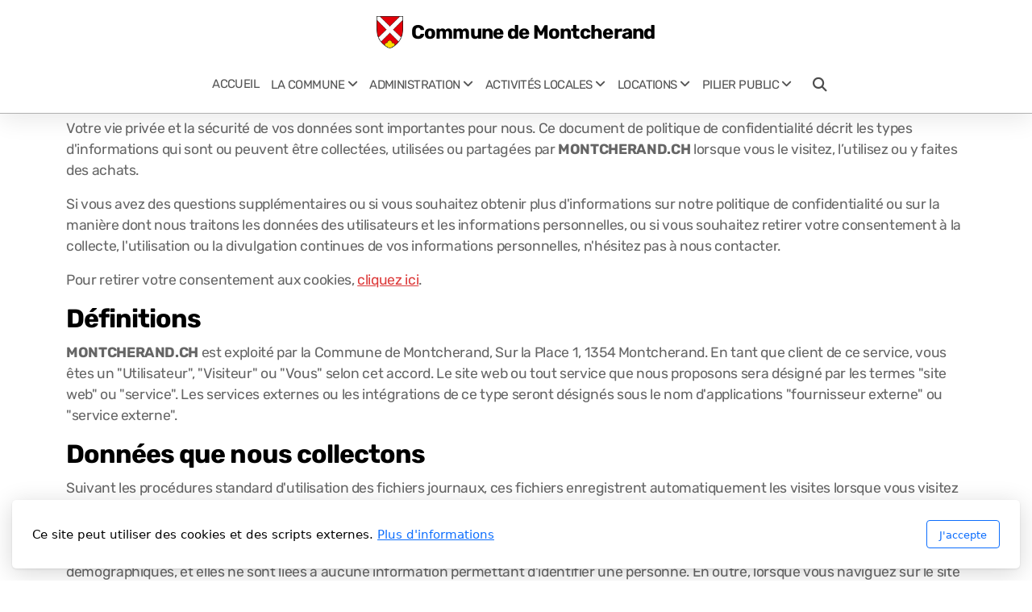

--- FILE ---
content_type: text/html; charset=utf-8
request_url: https://montcherand.ch/politique-de-confidentialite
body_size: 10717
content:
<!DOCTYPE html>
<html lang="fr" class="ko_Theme">
<head>
	<meta charset="utf-8">
	<meta http-equiv="X-UA-Compatible" content="IE=edge">
	<meta name="viewport" content="width=device-width, initial-scale=1" />
	<meta name="generator" content="Infomaniak Site Creator" />
	<meta name="description" content="Le village de Montcherand faisait partie autrefois de la terre des Clées. Il dépendait du prieuré de Baulmes, avant sa réunion au monastère de Payerne au XIème siècle. Montcherand relevait donc directement de la grande Abbaye bourguignonne de Cluny." />
	<meta name="keywords" content="Commune
Montcherand
Site
Officiel
Vaud
Suisse" />

	<title>Politique de confidentialité &mdash; Commune de Montcherand</title>

	<link rel="preconnect" href="https://fonts.bunny.net" crossorigin><link rel="dns-prefetch" href="https://fonts.bunny.net" crossorigin>	<base href="/">

	<meta name="google-site-verification" content="bzmsUqEn42yR46e0rp-GhcgVf_rWsL-Bpn41DgDnI3c" />
	<link rel="shortcut icon" href="/data/files/montcherand/resize_newsletter_montcherand_77_96.png" />
	<link rel="apple-touch-icon" href="/data/files/montcherand/resize_newsletter_montcherand_77_96.png" />

	<script src="https://storage4.infomaniak.com/website-builder/cdn/5.17.0/assets/vendor/jquery@3.6.1/dist/jquery.min.js" type="text/javascript"></script>
<link rel="canonical" href="https://montcherand.ch/politique-de-confidentialite" />
	<link href="https://storage4.infomaniak.com/website-builder/cdn/5.17.0/assets/vendor/bootstrap@5.3.0/dist/css/bootstrap.min.css" rel="stylesheet" />
	<link href="https://storage4.infomaniak.com/website-builder/cdn/5.17.0/assets/live.css" type="text/css" rel="stylesheet" /><link href="//fonts.bunny.net/css?family=Rubik:200,400,700&amp;subset=latin-ext&amp;display=swap" rel="stylesheet" type="text/css" />
	

	<!--[if lt IE 9]><script src="https://storage4.infomaniak.com/website-builder/cdn/5.17.0/assets/vendor/html5shiv@3.7.3/dist/html5shiv.min.js"></script><script src="https://storage4.infomaniak.com/website-builder/cdn/5.17.0/assets/vendor/respond.js@1.4.2/dest/respond.min.js"></script><![endif]-->

	<style>:root{--ui-color-accent: #4EBDF5;--ui-color-accent-75: rgba(78,189,245,0.7);--ui-color-accent-50: rgba(78,189,245,0.5);--ui-color-accent-25: rgba(78,189,245,0.25);--ui-color-accent-light: rgba(78,189,245,0.1);--ui-color-stripes-accent:repeating-linear-gradient(
	-45deg,#1281b9,#4EBDF5 20px,#1281b9 20px,#1281b9 50px,#4EBDF5 50px,#4EBDF5 65px);--ui-color-leftmenu:#292E3D;}</style>
	<!--The Open Graph-->
	<meta property="og:image" content="https://montcherand.ch/data/files/montcherand/armoirie_montcherand_848-1049.png" /><meta name="twitter:image" content="https://montcherand.ch/data/files/montcherand/armoirie_montcherand_848-1049.png"><style>.ko_Theme .topmenu a:hover, .ko_Theme .topmenu .active a {background:inherit}.ko_Theme .menuHolder li a {margin: 0;padding: 0;border: 0;font-size: 100%;font: inherit;vertical-align: baseline;line-height: 1;color: inherit;text-shadow: none}.ko_Theme .menuHolder li {display: inline-block;padding:0}.ko_Theme .menuHolder{ flex-flow: row wrap}.ko_Theme .menuHolder,.ko_Theme #headerMenu{padding:0}.ko_Theme .logoHolder #logoReplacer h2,.ko_Theme .logoHolder a,.ko_Theme .logoHolder {line-height:1;padding:0;margin:0;height:auto}.ko_Theme .logoHolder img{max-height:auto}.ko_Theme #headerMenu .container {/*overflow:auto;*/display:flex;flex-direction: row;justify-content: space-between;align-items: center}:root{--color1:rgb(221, 60, 60);--color2:#2b2d42;--color1_rgb: 221,60,60;--color1_hsl: 0,70%,55%;--color1_hs: 0,70%;--color1_h: 0;--color1_s: 70%;--color1_l: 55%;--color1_25:rgb(247,206,206);--color1_50:rgb(238,158,158);--color1_75:rgb(230,109,109);--color1_125:rgb(166,45,45);--color1_150:rgb(111,30,30);--color1_175:rgb(55,15,15);--color2_rgb: 43,45,66;--color2_hsl: 235,21%,21%;--color2_hs: 235,21%;--color2_h: 235;--color2_s: 21%;--color2_l: 21%;--color2_25:#cacbd0;--color2_50:#9596a1;--color2_75:#606271;--color2_125:#202232;--color2_150:#161721;--color2_175:#0b0b11;--color1_bw:rgba(255,255,255,0.8);--color1_25_bw:rgba(0,0,0,0.8);--color1_50_bw:rgba(0,0,0,0.8);--color1_75_bw:rgba(255,255,255,0.8);--color1_125_bw:rgba(255,255,255,0.8);--color1_150_bw:rgba(255,255,255,0.8);--color1_175_bw:rgba(255,255,255,0.8);--color2_bw:rgba(255,255,255,0.8);--color2_25_bw:rgba(0,0,0,0.8);--color2_50_bw:rgba(255,255,255,0.8);--color2_75_bw:rgba(255,255,255,0.8);--color2_125_bw:rgba(255,255,255,0.8);--color2_150_bw:rgba(255,255,255,0.8);--color2_175_bw:rgba(255,255,255,0.8);;--font1:Rubik;--font2:Rubik;--font3:Helvetica Neue,sans-serif;--color1_rgb: 221,60,60;--color1_hsl: 0,70%,55%;--color1_hs: 0,70%;--color1_h: 0;--color1_s: 70%;--color1_l: 55%;--color1_25:rgb(247,206,206);--color1_50:rgb(238,158,158);--color1_75:rgb(230,109,109);--color1_125:rgb(166,45,45);--color1_150:rgb(111,30,30);--color1_175:rgb(55,15,15);--color2_rgb: 43,45,66;--color2_hsl: 235,21%,21%;--color2_hs: 235,21%;--color2_h: 235;--color2_s: 21%;--color2_l: 21%;--color2_25:#cacbd0;--color2_50:#9596a1;--color2_75:#606271;--color2_125:#202232;--color2_150:#161721;--color2_175:#0b0b11;--color1_bw:rgba(255,255,255,0.8);--color1_25_bw:rgba(0,0,0,0.8);--color1_50_bw:rgba(0,0,0,0.8);--color1_75_bw:rgba(255,255,255,0.8);--color1_125_bw:rgba(255,255,255,0.8);--color1_150_bw:rgba(255,255,255,0.8);--color1_175_bw:rgba(255,255,255,0.8);--color2_bw:rgba(255,255,255,0.8);--color2_25_bw:rgba(0,0,0,0.8);--color2_50_bw:rgba(255,255,255,0.8);--color2_75_bw:rgba(255,255,255,0.8);--color2_125_bw:rgba(255,255,255,0.8);--color2_150_bw:rgba(255,255,255,0.8);--color2_175_bw:rgba(255,255,255,0.8);}#contentArea .koColor {color:rgb(221, 60, 60);}ul.koCheckList li:before {background:rgb(221, 60, 60);}.ko_Theme #website .btn-primary {background-color:var(--color1);border-color:var(--color1);}.ko_Theme #website .btn-outline-primary {color:var(--color1);border-color:var(--color1);}.ko_Theme #website .btn-outline-primary:hover {background-color:var(--color1);color:var(--color1_bw);border-color:var(--color1);}#website .page-item.active .page-link {background-color:rgb(221, 60, 60);color:var(--color1_bw);border-color:var(--color1);}#contentArea a:not(.btn),#contentArea a.btn-link {color:var(--color1)}#website.koMenu a:not(.btn):not(.koMenuButton),#website.koMenu a.btn-link {color:var(--color1)}#website .keditDark .keditWhite a:not(.btn):not(.page-link),#website .keditDark .keditWhite a.btn.btn-link{color:var(--color1)}.ko_Theme #contentArea, .ko_Theme .koThemeDark #contentArea .whiteShadowContainer {color:rgba(0, 0, 0, 0.6)}#contentArea h1, #contentArea h2, #contentArea h3,#contentArea h1 a, #contentArea h2 a, #contentArea h3 a, .koThemeDark #contentArea .whiteShadowContainer strong, .koThemeDark #contentArea .whiteShadowContainer h1, .koThemeDark #contentArea .whiteShadowContainer h2, .koThemeDark #contentArea .whiteShadowContainer h3{color: rgb(0, 0, 0);}#contentArea h4, #contentArea h5, #contentArea h6,#contentArea h4 a, #contentArea h5 a, #contentArea h6 a, .koThemeDark #contentArea .whiteShadowContainer strong, .koThemeDark #contentArea .whiteShadowContainer h4, .koThemeDark #contentArea .whiteShadowContainer h5, .koThemeDark #contentArea .whiteShadowContainer h6 {color: rgb(0, 0, 0);}.ko_Theme #website #footerContent {color: rgba(0, 0, 0, 0.6);}.ko_Theme #website #footerContent h1,.ko_Theme #website #footerContent h2,.ko_Theme #website #footerContent h3,.ko_Theme #website #footerContent h4,.ko_Theme #website #footerContent h5,.ko_Theme #website #footerContent h6 {color: rgb(0, 0, 0);}.ko_Theme #website, .ko_Theme #website p{font-family:var(--font2),sans-serif;}.ko_Theme #website a.btn, .ko_Theme #website button.btn{font-family:var(--font2),sans-serif;}.ko_Theme #website h1,.ko_Theme #website h2,.ko_Theme #website h3{font-family:var(--font1),sans-serif;font-weight:700}.ko_Theme #website h4,.ko_Theme #website h5,.ko_Theme #website h6{font-family:var(--font1),sans-serif;font-weight:700}.ko_Theme #website .topmenu{font-family:var(--font2),sans-serif;font-weight:400}.ko_Theme #website .logoHolder h2{font-family:var(--font2),sans-serif;font-weight:700}.ko_Theme #website #footerContent {font-family:var(--font2),sans-serif;}.ko_Theme #website #footerContent h1,.ko_Theme #website #footerContent h2,.ko_Theme #website #footerContent h3,.ko_Theme #website #footerContent h4,.ko_Theme #website #footerContent h5,.ko_Theme #website #footerContent h6 {font-family:var(--font2),sans-serif;}.ko_Theme .menuHolder li.topmenuSocial > span{margin-top:0px;}.ko_Theme #headerContent:not(.koZeroPadding),.ko_Theme #subpageHeaderContent:not(.koZeroPadding){}.ko_Theme #headerMenu{/*overflow:auto;*//*display:flex;flex-direction: row;justify-content: space-between;align-items: center;*/background:rgb(255, 255, 255);padding:20px;margin:0px;border:0px solid rgb(176, 176, 176);border-width:0px 0px 1px 0px;border-radius:0px;box-shadow:0 .4375rem 1.8125rem 0 rgba(0,0,0,.09);position:absolute;display:block;position:fixed;z-index:65405;left:0;top:0;;}.ko_Theme .logoHolder{padding:0px 0px 30px 0px;;white-space: nowrap;}.ko_Theme .logoHolder h2{font-size:24px;color:rgb(0, 0, 0);display: flex;align-items: center;min-height:40px;}@media (max-width: 768px){.ko_Theme .logoHolder h2{font-size:22px;}}.ko_Theme .logoHolder img{max-height:40px;height:40px;min-height:40px;}.ko_Theme .menuHolder { display: flex;}.ko_Theme .menuHolder li{}.ko_Theme .menuHolder li a{font-size:15px;color:rgb(84, 84, 84);padding:5px 0px 5px 0px;margin:0px 0px 0px 15px;border-radius:0px;border:solid transparent;border-width:0px 0px 1px 0px;text-transform:uppercase;transition:0.2s all;}.ko_Theme .menuHolder li.active a,.ko_Theme .menuHolder li a:hover{color:var(--color1);border-color:var(--color1);}.ko_Theme .menuHolder li.accent1 a,.ko_Theme .menuHolder li.accent1.active a{font-size:15px;color:var(--color1_75);background:rgb(255, 255, 255);padding:10px 15px 10px 15px;margin:0px 0px 0px 30px;border-radius:50px;border:1px solid var(--color1);}.ko_Theme .menuHolder li.accent1.active a,.ko_Theme .menuHolder li.accent1 a:hover{color:var(--color1);background:var(--color1_25);}.ko_Theme .menuHolder li.accent2 a,.ko_Theme .menuHolder li.accent2.active a{font-size:15px;color:var(--color2_75);background:rgb(255, 255, 255);padding:10px 15px 10px 15px;margin:0px 0px 0px 10px;border-radius:50px;border:1px solid var(--color2);}.ko_Theme .menuHolder li.accent2.active a,.ko_Theme .menuHolder li.accent2 a:hover{color:var(--color2_125);background:var(--color2_25);}.ko_Theme .menuHolder li.topmenuSocial a{color:rgb(0, 0, 0)}.ko_Theme #headerMenu .container{flex-direction: column}#contentArea:not(.lpMode) #contentAreaElement + .kedit::before{content:"";white-space:nowrap;display:block;padding-top:82px;}#contentArea:not(.lpMode) #contentAreaElement + .kedit .k_Edit,#contentArea:not(.lpMode) #contentAreaElement + .kedit .koInModuleMenu{top:82px;border-top-right-radius: 4px;}#contentArea:not(.lpMode) #contentAreaElement + .kedit span.k_EditMore{border-radius: 0 4px 4px 0;}.keditColumn .k_Edit,.keditColumn .koInModuleMenu{top:2px!important}.koMenuActive #headerMenu{left:100px}#header{z-index:65405!important}</style>
</head>
<body class="" >
<div id="websiteLoading" onclick="var elem = document.getElementById('websiteLoading');elem.parentNode.removeChild(elem);" onkeyup="var elem = document.getElementById('websiteLoading');elem.parentNode.removeChild(elem);" class="isLoading isLoading-1"><div style="background:white;position:absolute;top:0;left:0;right:0;bottom:0;height:100%;width:100%" class="d-none"></div><noscript><style>#websiteLoading{display:none!important}body{visibility:visible!important;overflow:auto!important}</style></noscript><style>		body{overflow:hidden}		body.body{visibility:visible;overflow:auto}		#websiteLoading{visibility:visible;position:fixed;top:0;left:0;right:0;bottom:0;transition:0.5s all;z-index:100;background: linear-gradient(135deg, rgba(255,255,255,.95) 20%, rgba(255,255,255,.5), rgba(255,255,255,.95) 80%);cursor:wait}		#websiteLoading.isLoading-1{background:#fff;}		#websiteLoading.isLoaded{opacity:0;cursor:default;pointer-events:none}		@-webkit-keyframes koLoadingRotation {		to {			-webkit-transform: rotate(360deg);					transform: rotate(360deg);		}		}		@keyframes koLoadingRotation {		to {			-webkit-transform: rotate(360deg);					transform: rotate(360deg);		}		}		.isLoading .spinner {		-webkit-animation: koLoadingRotation 1.5s linear infinite;				animation: koLoadingRotation 1.5s linear infinite;			/*will-change: transform;*/		}		.isLoading .spinner .path {		-webkit-animation: dash 1.5s ease-in-out infinite;				animation: dash 1.5s ease-in-out infinite;		}		@-webkit-keyframes dash {		0% {			stroke-dasharray: 1, 150;			stroke-dashoffset: 0;			stroke:var(--color1);		}		50% {			stroke-dasharray: 90, 150;			stroke-dashoffset: -35;			stroke:var(--color2);		}		100% {			stroke-dasharray: 90, 150;			stroke-dashoffset: -124;			stroke:var(--color1);		}		}		@keyframes dash {		0% {			stroke-dasharray: 1, 150;			stroke-dashoffset: 0;			stroke:var(--color1);		}		50% {			stroke-dasharray: 90, 150;			stroke-dashoffset: -35;			stroke:var(--color2);		}		100% {			stroke-dasharray: 90, 150;			stroke-dashoffset: -124;			stroke:var(--color1);		}		}		#websiteLoading::after {			content:"";			background: #fff;			border-radius:100%;			box-shadow: 5px 5px 50px rgba(0,0,0,0.1);			position: absolute;			top: 50%;			left: 50%;			margin: -57px 0 0 -57px;			width: 114px;			height: 114px;		}		</style><svg class="spinner" viewBox="0 0 50 50" style="z-index: 2;position: absolute;top: 50%;left: 50%;width:120px;height:120px;	  margin: -60px 0 0 -60px;"><circle class="path" cx="25" cy="25" r="20" fill="none" stroke-width="2" style="stroke: #ccc; stroke: var(--color1);stroke-linecap: round;"></circle></svg></div><div id="website" class=""><header id="header"><div id="headerMenu"><div class="container"><div class="logoHolder skiptranslate"><a href="/" class="logo"><h2><img src="data/files/montcherand/armoirie_montcherand_848-1049.png" style="border:0" id="WebsiteLogo" alt="Commune de Montcherand" /><span>Commune de Montcherand</span></h2></a></div>

	<ul class="menuHolder topmenu">
		<li><a href="https://montcherand.ch"><span>Accueil</span></a></li>
		<li><a href="la-commune-3" rel="dropmenu_1_5"><span>La commune</span></a></li>
		<li><a href="administration" rel="dropmenu_1_6"><span>Administration</span></a></li>
		<li><a href="activites-locales" rel="dropmenu_1_11"><span>Activités locales</span></a></li>
		<li><a href="locations" rel="dropmenu_1_12"><span>Locations</span></a></li>
		<li><a href="pilier-public" rel="dropmenu_1_52"><span>Pilier Public</span></a></li>
		<li class="topmenuSocial topmenuSocialSearch" rel="Recherche"><span><a class="koSocial koSocialSearch" href="javascript:void(null)" onclick="$('#searchHolder').addClass('active');setTimeout(function(){$('#searchInput').focus();},100);"><i class="fas fa-search"></i></a></span></li>
	</ul>

</div></div></header><main class="WxEditableArea" id="contentArea"><div id="contentAreaElement" class="kelement"></div><section class="kedit" id="kpg_5779510"><div class="container"><h2 class="mt-3 keditable"><span class="text-uppercase font-weight-bold">montcherand.ch</span> Politique de confidentialité</h2>
<p class="keditable">Votre vie privée et la sécurité de vos données sont importantes pour nous. Ce document de politique de confidentialité décrit les types d'informations qui sont ou peuvent être collectées, utilisées ou partagées par <span class="text-uppercase font-weight-bold">montcherand.ch</span>  lorsque vous le visitez, l’utilisez ou y faites des achats.</p>
<p class="keditable">Si vous avez des questions supplémentaires ou si vous souhaitez obtenir plus d'informations sur notre politique de confidentialité ou sur la manière dont nous traitons les données des utilisateurs et les informations personnelles, ou si vous souhaitez retirer votre consentement à la collecte, l'utilisation ou la divulgation continues de vos informations personnelles, n'hésitez pas à nous contacter.</p>
<p class="keditable">Pour retirer votre consentement aux cookies, <a href="index.php?cookieConsent=0">cliquez ici</a>.</p>

<h2 class="mt-3 keditable">Définitions</h2>
<p class="keditable"><span class="text-uppercase font-weight-bold">montcherand.ch</span> est exploité par la Commune de Montcherand, Sur la Place 1, 1354 Montcherand. En tant que client de ce service, vous êtes un "Utilisateur", "Visiteur" ou "Vous" selon cet accord. Le site web ou tout service que nous proposons sera désigné par les termes "site web" ou "service". Les services externes ou les intégrations de ce type seront désignés sous le nom d'applications "fournisseur externe" ou "service externe".</p>

<h2 class="mt-3 keditable">Données que nous collectons</h2>
<p class="keditable">Suivant les procédures standard d'utilisation des fichiers journaux, ces fichiers enregistrent automatiquement les visites lorsque vous visitez le site web, il peut s'agir d'informations sur votre navigateur web, il peut enregistrer certains des cookies installés sur votre appareil, l'adresse IP, le FAI, le fuseau horaire et l'horodatage, les pages de référence/de sortie, le nombre de clics. Ces informations ont pour but d'analyser les tendances, d'administrer ce site web, de suivre les mouvements des utilisateurs sur ce site web et de recueillir des informations démographiques, et elles ne sont liées à aucune information permettant d'identifier une personne. En outre, lorsque vous naviguez sur le site Web, nous pouvons recueillir des informations sur les sous-pages que vous consultez.</p>
<p class="keditable">Nous pouvons également recueillir des informations personnelles vous concernant, telles que votre nom, le nom de votre organisation/société, votre adresse, votre adresse électronique ou d'autres données personnelles si vous nous les fournissez lors de l'inscription, de l'achat, en nous contactant ou d'une autre manière. Nous ne demandons des informations personnelles que lorsque nous en avons réellement besoin pour vous fournir un service souhaité (par exemple, si vous passez une commande par le biais du site web). Nous les collectons par des moyens équitables et légaux, avec votre connaissance et votre consentement. Nous vous informons également des raisons pour lesquelles nous les recueillons et de la manière dont elles seront utilisées.</p>

<h2 class="mt-3 keditable">Partage de vos informations personnelles</h2>
<p class="keditable">Nous ne partageons, ne vendons, n’échangeons ou ne louons aucune information d'identification personnelle avec des tiers, sauf si la loi l'exige, si vous violez nos conditions d'utilisation ou si cela nous aide à faciliter notre service. Par exemple, le module de boutique en ligne peut nécessiter la transmission de vos données à des services tiers tels que des solutions de paiement. Nous pouvons également utiliser des services de statistiques tels que Google Analytics, Facebook Pixel et autres. Chacun de ces services a sa propre politique de confidentialité consultable directement sur les sites respectifs.</p>
<p class="keditable">Afin de fournir certaines fonctionnalités, nous pouvons faire appel à d'autres services tiers tels que des fournisseurs ou services de paiement et de comptabilité, des fournisseurs d'assistance ou de communication et d'autres services, nous nous réservons le droit de ne pas suivre la manière dont vous interagissez avec les services fournis.</p>
<p class="keditable">Nous pouvons recueillir et utiliser des informations non personnelles pour nous aider à améliorer le service, à personnaliser votre expérience et à analyser l'utilisation du service. La présente politique de confidentialité ne limite pas notre utilisation ou notre divulgation des informations non personnelles recueillies. Nous nous réservons le droit de recueillir, d'utiliser et de divulguer ces informations non personnelles à nos partenaires, annonceurs et autres tiers, à notre seule discrétion.</p>

<h2 class="mt-3 keditable">Cookies et balises</h2>
<p class="keditable"><span class="text-uppercase font-weight-bold">Montcherand.ch</span> utilise des "cookies", qui sont de petits fichiers de données placés sur votre appareil uniquement si les paramètres de votre navigateur le permettent et peuvent inclure des informations telles qu'un identifiant unique, les sous-pages précédemment visitées sur ce site Web et/ou d'autres informations. Types de cookies que nous pouvons utiliser : Cookies de session, cookies de sécurité ou cookies de préférence. Vous pouvez refuser l’utilisation des cookies lors de la première visite et pouvez désactiver ou effacer les cookies dans les paramètres de votre navigateur.</p>

<h2 class="mt-3 keditable">Règlement général sur la protection des données (RGPD)</h2>
<p class="keditable">Le Règlement général sur la protection des données (RGPD) est un règlement du droit européen relatif à la protection des données et à la vie privée pour tous les individus au sein de l'Union européenne et de l'Espace économique européen.</p>
<p class="keditable">Si vous êtes un résident européen, nous sommes le contrôleur de données de vos données et vous avez le droit de savoir comment vos informations personnelles sont traitées, ce que nous avons collecté à votre sujet et de demander que ces données soient corrigées, mises à jour ou supprimées. En outre, veuillez noter que vos informations peuvent être transférées en dehors de l'Europe, notamment au Canada et aux États-Unis. Veuillez nous contacter si vous avez des questions sur vos droits au titre du GDPR. Pour de plus amples informations ou des plaintes, veuillez contacter votre autorité locale de protection des données.</p>

<h2 class="mt-3 keditable">Conservation des données</h2>
<p class="keditable">Nous conservons les informations collectées aussi longtemps que nécessaire pour vous fournir le service demandé ou jusqu'à ce que vous nous demandiez de supprimer ces informations. Les données que nous stockons sont protégées par des moyens commercialement acceptables pour éviter la perte et le vol, ainsi que l'accès, la divulgation, la copie, l'utilisation ou la modification non autorisés. Les mots de passe des clients que nous pouvons stocker sont stockés sous forme de hachage et le mot de passe original ne peut être récupéré.</p>

<h2 class="mt-3 keditable">Communication par courrier électronique</h2>
<p class="keditable">Nous pouvons communiquer avec vous par courrier électronique ou par téléphone en réponse à vos demandes ou vous envoyer des annonces relatives aux services sur la base des informations personnelles que vous nous fournissez. Nous pouvons également utiliser vos informations personnelles pour vous envoyer des mises à jour et d'autres communications promotionnelles si nous avons reçu votre accord. Si vous ne souhaitez plus recevoir ces mises à jour par courrier électronique, vous pouvez choisir de ne plus les recevoir à tout moment en suivant les instructions incluses dans chaque communication. Il s'agit généralement d'un lien de "désinscription".</p>

<h2 class="mt-3 keditable">Liens vers d'autres sites web</h2>
<p class="keditable">Notre site web peut contenir des liens vers et depuis des sites web ou des services tiers qui ne sont pas exploités par nous. Si vous suivez un lien vers l'un de ces sites Web et que vous êtes redirigé vers un site Web tiers, veuillez noter que ces sites Web ont leurs propres politiques de confidentialité et que nous n'acceptons aucune responsabilité pour ces politiques ou pratiques. Veuillez consulter la politique de confidentialité de chaque site Web que vous visitez avant de soumettre toute information personnelle à l'un de ces sites Web.</p>

<h2 class="mt-3 keditable">Publicités</h2>
<p class="keditable">Notre site Web peut afficher des publicités diffusées par nos partenaires publicitaires qui peuvent avoir leur propre politique de confidentialité et peuvent installer des cookies et des balises Web. Ces cookies aident le serveur publicitaire à reconnaître votre appareil à chaque fois qu'une publicité est diffusée pour vous ou pour d'autres utilisateurs de votre appareil. Cette politique de confidentialité couvre uniquement l'utilisation de <span class="text-uppercase font-weight-bold">montcherand.ch</span> et ne couvre pas les annonceurs ou partenaires tiers.</p>

<h2 class="mt-3 keditable">Ne pas suivre</h2>
<p class="keditable">Ce site Web ne modifie pas ses pratiques de collecte et d'utilisation des données lorsque votre navigateur envoie le signal "Do Not Track".</p>

<h2 class="mt-3 keditable">Transferts d'activités</h2>
<p class="keditable">Dans le cas où <span class="text-uppercase font-weight-bold">montcherand.ch</span>, ou la quasi-totalité de nos actifs, seraient acquis, ou dans le cas où la Commune de Montcherand ferait faillite ou cesserait ses activités, vos informations personnelles seraient l'un des actifs transférés ou acquis par un tiers qui pourrait continuer à traiter vos informations personnelles. Vous reconnaissez et consentez à ce que de tels transferts puissent avoir lieu, et soient autorisés par la présente politique de confidentialité, et que tout acquéreur de nos actifs puisse continuer à utiliser vos informations personnelles comme indiqué dans la présente politique.</p>

<h2 class="mt-3 keditable">Modifications</h2>
<p class="keditable">Nous nous réservons le droit de mettre à jour ou de modifier cette politique de confidentialité à tout moment et sans préavis. Nous publierons ces modifications sur cette page. Veuillez donc consulter ce document chaque fois que vous nous fournissez des informations personnelles. La présente politique entre en vigueur le 2023/05/29. Si vous continuez à utiliser le site Web après sept (7) jours de modifications ou de révisions de la présente politique de confidentialité, cela signifie que vous acceptez les conditions de cette politique de confidentialité révisée. Nous vous suggérons de consulter régulièrement la présente Politique de confidentialité si vous êtes préoccupé par la manière dont vos informations sont utilisées.</p>

<h2 class="mt-3 keditable">Consentement</h2>
<p class="keditable">En utilisant notre site web, vous consentez par la présente à notre politique de confidentialité et acceptez ses conditions.</p>

<h2 class="mt-3 keditable">Contact</h2>
<p class="keditable">Pour toute information complémentaire ou si vous souhaitez exercer votre droit sur vos données personnelles, vous pouvez nous contacter directement à l’adresse suivante informatique@montcherand.ch ou nous envoyer un courrier à l’adresse postale suivante:<br>Commune de Montcherand, Sur la Place 1, 1354 Montcherand.</p>
</div></section></main><footer id="footerContent"><section data-pcid="5500.4" id="kedit_ap5tn44io" class="kedit keditFooter1 p-0"><div class="container text-center">

        <div class="p-0 kedit" id="kpg_2413301">

            <div class="koSeparator koSeparatorBlock koSeparatorCenter" data-bg="rgb(222, 222, 222)" data-aos="fade-in" style="background: rgb(222, 222, 222) none repeat scroll 0% 0%; width: 100%; height: 2px; margin-top: 10px; margin-bottom: 10px;" data-width="100"></div>

            <div class="py-4">
                <img class="keditFooterLogo lazy" alt="Commune de Montcherand" title="" data-src="data/files/montcherand/armoirie_montcherand_848-1049.png">
            </div>

            <div class="keditable mb-4 keditFooterCompany" style="text-align: center;">Administration communale<br> Sur la Place 1 <br><div>  1354 Montcherand</div><div><a href="mailto:greffe@montcherand.ch"></a></div><div><br></div><div><a href="administration">Contacts et heures d'ouverture du bureau</a></div><div>Paiement par Twint accepté</div><div><br></div><div>Itinéraires (GPS 46.733194, 6.510181)</div></div>

        </div>

        <div class="p-0 kedit keditFooterApp" id="kpg_3054062">
            <div class="footerHolder" id="keditFooterModule"><span id="footerHitCounter">Nombre de visites: #</span></div>
        </div>

        <div class="kedit p-0" id="kpg_4077253">

            <div class="my-4 keditable"><a href="index.php">Accueil</a>

            </div>

            <div class="my-4 keditable keditFooterCopyright" style="font-size: 14px;">Copyright, tous droits réservés</div>

        </div>

    </div></section></footer></div><a id="scrollToTop" href="javascript:void(null)"><i class="fa fa-fw fa-arrow-up"></i></a><script data-id="websiteLoading">$(document).ready(function(){

						$('#websiteLoading').removeClass('isLoading-1');
						setTimeout(function(){

							var c=$('#websiteLoading');
							if(c.length>0){
								//$('body').attr('id','body');
								$('body').addClass('body');
								$('#websiteLoading').addClass('isLoaded');
								setTimeout(function(){$('#websiteLoading').remove()},1000);
							}

						},3000);
					});window.onload = function(){$('#websiteLoading').addClass('isLoaded');
				//$('body').attr('id','body');
				$('body').addClass('body');
				setTimeout(function(){$('#websiteLoading').remove()},500);$(document).keyup(function(e){if((e.ctrlKey || e.metaKey)&&e.keyCode==27){window.location.href="";}});};</script><script>var koSiteName="Commune de Montcherand";$(function(){$(".koLeftMenuOpener").removeClass("invisible");})</script><div id="searchHolder">
		<form method="get" action="">
			<div>Recherche</div>
			<input type="text" autocomplete="off" name="search" id="searchInput" class="form-control">
			<button type="submit" class="btn btn-color1"><i class="fas fa-search"></i></button>
			<button type="reset" class="btn btn-light" onclick="$('#searchHolder').removeClass('active')"><i class="fas fa-times"></i></button>
		</form></div><script>var magnificPopupInit=function(){$('a.lightbox').magnificPopup({type:'image',gallery:{enabled:true}});}</script><link rel="stylesheet" href="https://storage4.infomaniak.com/website-builder/cdn/5.17.0/assets/vendor/magnific-popup@1.1.0/dist/magnific-popup.min.css" /><script async src="https://storage4.infomaniak.com/website-builder/cdn/5.17.0/assets/vendor/magnific-popup@1.1.0/dist/jquery.magnific-popup.min.js" onload="magnificPopupInit()"></script>
<!--Google Analytics (without cookies until cookie consent)--><script async src="https://www.googletagmanager.com/gtag/js?id=G-7TZ1DWZL5T"></script><script>window.dataLayer=window.dataLayer||[];function gtag(){dataLayer.push(arguments);}gtag('js',new Date());gtag('config','G-7TZ1DWZL5T',{'anonymize_ip':true,client_storage:'none'});</script> 
<div class="cookie-consent"><div>Ce site peut utiliser des cookies et des scripts externes. <a href="politique-de-confidentialite">Plus d'informations</a></div><div class="cookie-close"><button type="button" class="btn btn-outline-primary" onclick="createCookieInfo(1234)">J'accepte</button></div></div>
    <script>


	function createCookieInfo(type){

		var cookieValue='0';

		if(type == 1234){

			// all types of cookies are allowed

			$('#cookieConsentCheckbox2,#cookieConsentCheckbox3,#cookieConsentCheckbox4').prop('checked',true);

			cookieValue+='1234';

		} else if(type == 0){

			// custom settings

			cookieValue+='1';

			if($('#cookieConsentCheckbox2').prop('checked') === true)
				cookieValue+='2';

			if($('#cookieConsentCheckbox3').prop('checked') === true)
				cookieValue+='3';

			if($('#cookieConsentCheckbox4').prop('checked') === true)
				cookieValue+='4';


		} else {

			// only necessary

			$('#cookieConsentCheckbox2,#cookieConsentCheckbox3,#cookieConsentCheckbox4').prop('checked',false);

			cookieValue+='1';

		}

		var name='cookieConsentAgree';

        var date = new Date();
        date.setTime(date.getTime() + (365 * 24 * 60 * 60 * 1000));
        var expires = "; expires=" + date.toGMTString();
    	document.cookie = escape(name) + "=" + escape(cookieValue) + expires + "; path=/";

		$(".cookie-consent").fadeOut();
		$('body').append('<scr'+'ipt async src="https://www.goo'+'gletagmanager.com/gtag/js?id=G-7TZ1DWZL5T"></scr'+'ipt><scr'+'ipt>window.dataLayer = window.dataLayer || [];function gtag(){dataLayer.push(arguments);}gtag(\'js\', new Date());gtag(\'config\', \'G-7TZ1DWZL5T\', { \'anonymize_ip\': true });</scr'+'ipt>');
	}

	</script>
    <script src="https://storage4.infomaniak.com/website-builder/cdn/5.17.0/assets/vendor/instant.page@5.2.0/instantpage.min.js" type="module" defer></script><script>var menuCaption = "Sélectionner une page";var timeLocale={YEAR_PLURAL: "Ann\u00e9es",YEAR_SINGULAR: "Ann\u00e9e",MONTH_PLURAL: "Mois",MONTH_SINGULAR: "Mois",WEEK_PLURAL: "Semaines",WEEK_SINGULAR: "Semaine",DAY_PLURAL: "Jours",DAY_SINGULAR: "Jour",HOUR_PLURAL: "Heures",HOUR_SINGULAR: "Heure",MINUTE_PLURAL: "Minutes",MINUTE_SINGULAR: "Minute",SECOND_PLURAL: "Secondes",SECOND_SINGULAR: "Seconde"};</script><script type="text/javascript" src="https://storage4.infomaniak.com/website-builder/cdn/5.17.0/assets/live.js" async></script><link href="https://storage4.infomaniak.com/website-builder/cdn/5.17.0/assets/vendor/@fortawesome/fontawesome-free@6.4.2/css/all.min.css" rel="stylesheet" /><script src="https://storage4.infomaniak.com/website-builder/cdn/5.17.0/assets/vendor/bootstrap@5.3.0/dist/js/bootstrap.bundle.min.js" type="text/javascript"></script>
	<!-- AOS (Animate on Scroll) -->
	<link rel="stylesheet" href="https://storage4.infomaniak.com/website-builder/cdn/5.17.0/assets/vendor/aos@2.3.4/dist/aos.css" />
<script src="https://storage4.infomaniak.com/website-builder/cdn/5.17.0/assets/vendor/aos@2.3.4/dist/aos.min.js" defer></script><script>$(function(){AOS.init({offset:-10,delay:100,duration:800,easing:'ease',anchorPlacement:'top-bottom'});})</script><script>$(function(e){var a = 400,s = e('#scrollToTop');e(window).scroll(function(){e(this).scrollTop() > a ? s.addClass('active') : s.removeClass('active')}), s.on('click',function(a){s.removeClass('active');e('body,html').animate({scrollTop: 0});})})</script>
<ul id="dropmenu_1_5" class="dropmenudiv dropfirst">
<li><a href="eglise-et-fresques"><span>Eglise et fresques</span></a></li>
<li><a href="durabilite"><span>Durabilité</span></a>
<ul id="dropmenu_1_62" class="dropmenudiv">
<li><a href="concept-energetique"><span>Concept énergétique</span></a></li>
<li><a href="environnement"><span>Environnement</span></a></li>
</ul></li>
<li><a href="transports"><span>Transports</span></a></li>
<li><a href="trier-ses-dechets"><span>Trier ses déchets</span></a></li>
<li><a href="eaux"><span>Eaux</span></a></li>
<li><a href="le-pique-raisinet-1"><span>Le Pique-Raisinet</span></a>
<ul id="dropmenu_1_9" class="dropmenudiv">
<li><a href="2012-2020-archives"><span>2012-2020 - archives</span></a></li>
</ul></li>
<li><a href="galeries-photos"><span>Galeries photos</span></a></li>
</ul>
<ul id="dropmenu_1_6" class="dropmenudiv dropfirst">
<li><a href="demarches-administratives"><span>Démarches administratives</span></a></li>
<li><a href="constructions-travaux"><span>Constructions / travaux</span></a></li>
<li><a href="canton-et-association"><span>Canton et association</span></a></li>
<li><a href="municipalite"><span>Municipalité</span></a></li>
<li><a href="conseil-general"><span>Conseil général</span></a>
<ul id="dropmenu_1_31" class="dropmenudiv">
<li><a href="legislature-2016-2021"><span>Législature 2016 - 2021</span></a></li>
<li><a href="legislature-2011-2016"><span>Législature 2011 - 2016</span></a></li>
</ul></li>
<li><a href="reglements-et-lois"><span>Réglements et lois</span></a></li>
<li><a href="votations-et-elections"><span>Votations et élections</span></a></li>
</ul>
<ul id="dropmenu_1_11" class="dropmenudiv dropfirst">
<li><a href="loisirs"><span>Loisirs</span></a></li>
<li><a href="sports"><span>Sports</span></a></li>
<li><a href="culture-et-tourisme"><span>Culture et tourisme</span></a></li>
<li><a href="economie-locale"><span>Economie locale</span></a></li>
</ul>
<ul id="dropmenu_1_12" class="dropmenudiv dropfirst">
<li><a href="cantine-de-l-abbaye-des-volontaires"><span>Cantine de l’Abbaye des Volontaires</span></a></li>
<li><a href="grande-salle"><span>Grande salle</span></a></li>
<li><a href="buvette-du-tennis-club"><span>Buvette du Tennis-Club</span></a></li>
<li><a href="buvette-du-football-club"><span>Buvette du Football-Club</span></a></li>
<li><a href="eglise"><span>Eglise</span></a></li>
<li><a href="congelateur-communal"><span>Congélateur communal</span></a></li>
</ul>
<ul id="dropmenu_1_52" class="dropmenudiv dropfirst">
<li><a href="enquetes-publiques"><span>Enquêtes Publiques</span></a></li>
<li><a href="communiques-officiels-1"><span>Communiqués officiels</span></a></li>
</ul><script type="text/javascript" id="jsMenusSetup">window.addEventListener('load',function(){ddlevelsmenu.setup("1", "topbar","0","0");});</script>
</body></html>